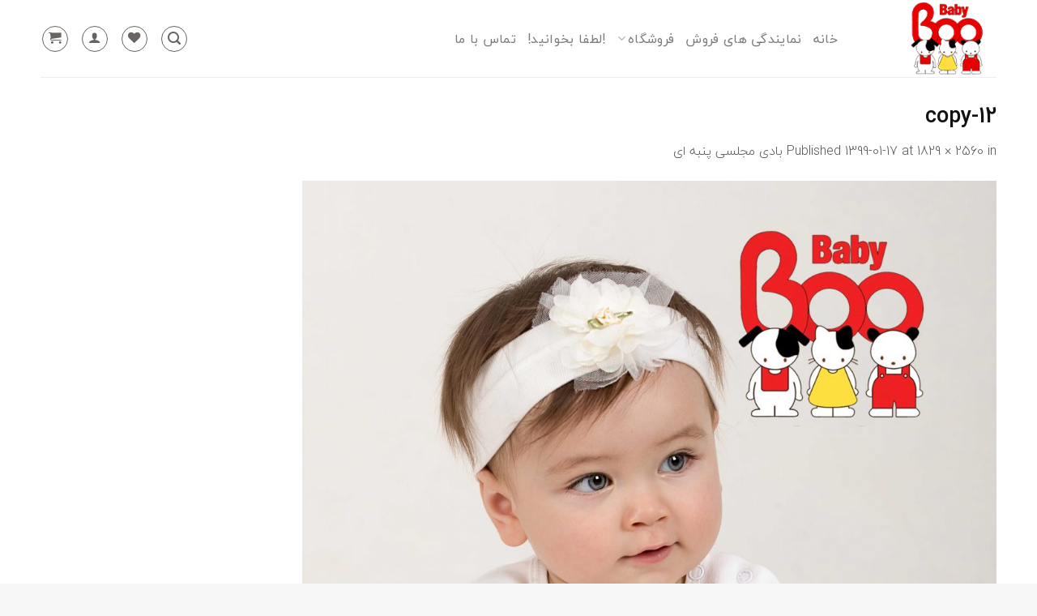

--- FILE ---
content_type: text/html; charset=UTF-8
request_url: https://babyboo.ir/?attachment_id=1547
body_size: 18583
content:
<!DOCTYPE html>
<!--[if IE 9 ]> <html dir="rtl" lang="fa-IR" class="ie9 loading-site no-js"> <![endif]-->
<!--[if IE 8 ]> <html dir="rtl" lang="fa-IR" class="ie8 loading-site no-js"> <![endif]-->
<!--[if (gte IE 9)|!(IE)]><!--><html dir="rtl" lang="fa-IR" class="loading-site no-js"> <!--<![endif]-->
<head>
	<meta charset="UTF-8" />
	<link rel="profile" href="http://gmpg.org/xfn/11" />
	<link rel="pingback" href="https://babyboo.ir/xmlrpc.php" />

					<script>document.documentElement.className = document.documentElement.className + ' yes-js js_active js'</script>
			<script>(function(html){html.className = html.className.replace(/\bno-js\b/,'js')})(document.documentElement);</script>
<meta name='robots' content='index, follow, max-image-preview:large, max-snippet:-1, max-video-preview:-1' />
<meta name="viewport" content="width=device-width, initial-scale=1, maximum-scale=1" />
	<!-- This site is optimized with the Yoast SEO plugin v26.6 - https://yoast.com/wordpress/plugins/seo/ -->
	<title>12-copy - فروشگاه اینترنتی بی بی بو</title>
	<link rel="canonical" href="https://babyboo.ir/" />
	<meta property="og:locale" content="fa_IR" />
	<meta property="og:type" content="article" />
	<meta property="og:title" content="12-copy - فروشگاه اینترنتی بی بی بو" />
	<meta property="og:url" content="https://babyboo.ir/" />
	<meta property="og:site_name" content="فروشگاه اینترنتی بی بی بو" />
	<meta property="og:image" content="https://babyboo.ir" />
	<meta property="og:image:width" content="1829" />
	<meta property="og:image:height" content="2560" />
	<meta property="og:image:type" content="image/jpeg" />
	<meta name="twitter:card" content="summary_large_image" />
	<script type="application/ld+json" class="yoast-schema-graph">{"@context":"https://schema.org","@graph":[{"@type":"WebPage","@id":"https://babyboo.ir/","url":"https://babyboo.ir/","name":"12-copy - فروشگاه اینترنتی بی بی بو","isPartOf":{"@id":"https://babyboo.ir/#website"},"primaryImageOfPage":{"@id":"https://babyboo.ir/#primaryimage"},"image":{"@id":"https://babyboo.ir/#primaryimage"},"thumbnailUrl":"https://babyboo.ir/wp-content/uploads/2020/04/12-copy-scaled.jpg","datePublished":"2020-04-05T14:09:48+00:00","breadcrumb":{"@id":"https://babyboo.ir/#breadcrumb"},"inLanguage":"fa-IR","potentialAction":[{"@type":"ReadAction","target":["https://babyboo.ir/"]}]},{"@type":"ImageObject","inLanguage":"fa-IR","@id":"https://babyboo.ir/#primaryimage","url":"https://babyboo.ir/wp-content/uploads/2020/04/12-copy-scaled.jpg","contentUrl":"https://babyboo.ir/wp-content/uploads/2020/04/12-copy-scaled.jpg","width":1829,"height":2560},{"@type":"BreadcrumbList","@id":"https://babyboo.ir/#breadcrumb","itemListElement":[{"@type":"ListItem","position":1,"name":"خانه","item":"https://babyboo.ir/"},{"@type":"ListItem","position":2,"name":"بادی مجلسی پنبه ای","item":"https://babyboo.ir/product/%d8%a8%d8%a7%d8%af%db%8c-%d9%85%d8%ac%d9%84%d8%b3%db%8c-%d9%be%d9%86%d8%a8%d9%87-%d8%a7%db%8c/"},{"@type":"ListItem","position":3,"name":"12-copy"}]},{"@type":"WebSite","@id":"https://babyboo.ir/#website","url":"https://babyboo.ir/","name":"فروشگاه اینترنتی بی بی بو","description":"","publisher":{"@id":"https://babyboo.ir/#organization"},"potentialAction":[{"@type":"SearchAction","target":{"@type":"EntryPoint","urlTemplate":"https://babyboo.ir/?s={search_term_string}"},"query-input":{"@type":"PropertyValueSpecification","valueRequired":true,"valueName":"search_term_string"}}],"inLanguage":"fa-IR"},{"@type":"Organization","@id":"https://babyboo.ir/#organization","name":"بی بی بو","url":"https://babyboo.ir/","logo":{"@type":"ImageObject","inLanguage":"fa-IR","@id":"https://babyboo.ir/#/schema/logo/image/","url":"https://babyboo.ir/wp-content/uploads/2019/11/babyboo-logo.png","contentUrl":"https://babyboo.ir/wp-content/uploads/2019/11/babyboo-logo.png","width":133,"height":100,"caption":"بی بی بو"},"image":{"@id":"https://babyboo.ir/#/schema/logo/image/"},"sameAs":["https://www.instagram.com/babybooinfant/"]}]}</script>
	<!-- / Yoast SEO plugin. -->


<link rel="alternate" type="application/rss+xml" title="فروشگاه اینترنتی بی بی بو &raquo; خوراک" href="https://babyboo.ir/feed/" />
<link rel="alternate" type="application/rss+xml" title="فروشگاه اینترنتی بی بی بو &raquo; خوراک دیدگاه‌ها" href="https://babyboo.ir/comments/feed/" />
<link rel="alternate" type="application/rss+xml" title="فروشگاه اینترنتی بی بی بو &raquo; 12-copy خوراک دیدگاه‌ها" href="https://babyboo.ir/?attachment_id=1547#main/feed/" />
<link rel="alternate" title="oEmbed (JSON)" type="application/json+oembed" href="https://babyboo.ir/wp-json/oembed/1.0/embed?url=https%3A%2F%2Fbabyboo.ir%2F%3Fattachment_id%3D1547%23main" />
<link rel="alternate" title="oEmbed (XML)" type="text/xml+oembed" href="https://babyboo.ir/wp-json/oembed/1.0/embed?url=https%3A%2F%2Fbabyboo.ir%2F%3Fattachment_id%3D1547%23main&#038;format=xml" />
<style id='wp-img-auto-sizes-contain-inline-css' type='text/css'>
img:is([sizes=auto i],[sizes^="auto," i]){contain-intrinsic-size:3000px 1500px}
/*# sourceURL=wp-img-auto-sizes-contain-inline-css */
</style>
<style id='wp-emoji-styles-inline-css' type='text/css'>

	img.wp-smiley, img.emoji {
		display: inline !important;
		border: none !important;
		box-shadow: none !important;
		height: 1em !important;
		width: 1em !important;
		margin: 0 0.07em !important;
		vertical-align: -0.1em !important;
		background: none !important;
		padding: 0 !important;
	}
/*# sourceURL=wp-emoji-styles-inline-css */
</style>
<link rel='stylesheet' id='wp-block-library-rtl-css' href='https://babyboo.ir/wp-includes/css/dist/block-library/style-rtl.min.css?ver=6.9' type='text/css' media='all' />
<link rel='stylesheet' id='wc-blocks-style-rtl-css' href='https://babyboo.ir/wp-content/plugins/woocommerce/assets/client/blocks/wc-blocks-rtl.css?ver=wc-10.0.5' type='text/css' media='all' />
<style id='global-styles-inline-css' type='text/css'>
:root{--wp--preset--aspect-ratio--square: 1;--wp--preset--aspect-ratio--4-3: 4/3;--wp--preset--aspect-ratio--3-4: 3/4;--wp--preset--aspect-ratio--3-2: 3/2;--wp--preset--aspect-ratio--2-3: 2/3;--wp--preset--aspect-ratio--16-9: 16/9;--wp--preset--aspect-ratio--9-16: 9/16;--wp--preset--color--black: #000000;--wp--preset--color--cyan-bluish-gray: #abb8c3;--wp--preset--color--white: #ffffff;--wp--preset--color--pale-pink: #f78da7;--wp--preset--color--vivid-red: #cf2e2e;--wp--preset--color--luminous-vivid-orange: #ff6900;--wp--preset--color--luminous-vivid-amber: #fcb900;--wp--preset--color--light-green-cyan: #7bdcb5;--wp--preset--color--vivid-green-cyan: #00d084;--wp--preset--color--pale-cyan-blue: #8ed1fc;--wp--preset--color--vivid-cyan-blue: #0693e3;--wp--preset--color--vivid-purple: #9b51e0;--wp--preset--gradient--vivid-cyan-blue-to-vivid-purple: linear-gradient(135deg,rgb(6,147,227) 0%,rgb(155,81,224) 100%);--wp--preset--gradient--light-green-cyan-to-vivid-green-cyan: linear-gradient(135deg,rgb(122,220,180) 0%,rgb(0,208,130) 100%);--wp--preset--gradient--luminous-vivid-amber-to-luminous-vivid-orange: linear-gradient(135deg,rgb(252,185,0) 0%,rgb(255,105,0) 100%);--wp--preset--gradient--luminous-vivid-orange-to-vivid-red: linear-gradient(135deg,rgb(255,105,0) 0%,rgb(207,46,46) 100%);--wp--preset--gradient--very-light-gray-to-cyan-bluish-gray: linear-gradient(135deg,rgb(238,238,238) 0%,rgb(169,184,195) 100%);--wp--preset--gradient--cool-to-warm-spectrum: linear-gradient(135deg,rgb(74,234,220) 0%,rgb(151,120,209) 20%,rgb(207,42,186) 40%,rgb(238,44,130) 60%,rgb(251,105,98) 80%,rgb(254,248,76) 100%);--wp--preset--gradient--blush-light-purple: linear-gradient(135deg,rgb(255,206,236) 0%,rgb(152,150,240) 100%);--wp--preset--gradient--blush-bordeaux: linear-gradient(135deg,rgb(254,205,165) 0%,rgb(254,45,45) 50%,rgb(107,0,62) 100%);--wp--preset--gradient--luminous-dusk: linear-gradient(135deg,rgb(255,203,112) 0%,rgb(199,81,192) 50%,rgb(65,88,208) 100%);--wp--preset--gradient--pale-ocean: linear-gradient(135deg,rgb(255,245,203) 0%,rgb(182,227,212) 50%,rgb(51,167,181) 100%);--wp--preset--gradient--electric-grass: linear-gradient(135deg,rgb(202,248,128) 0%,rgb(113,206,126) 100%);--wp--preset--gradient--midnight: linear-gradient(135deg,rgb(2,3,129) 0%,rgb(40,116,252) 100%);--wp--preset--font-size--small: 13px;--wp--preset--font-size--medium: 20px;--wp--preset--font-size--large: 36px;--wp--preset--font-size--x-large: 42px;--wp--preset--spacing--20: 0.44rem;--wp--preset--spacing--30: 0.67rem;--wp--preset--spacing--40: 1rem;--wp--preset--spacing--50: 1.5rem;--wp--preset--spacing--60: 2.25rem;--wp--preset--spacing--70: 3.38rem;--wp--preset--spacing--80: 5.06rem;--wp--preset--shadow--natural: 6px 6px 9px rgba(0, 0, 0, 0.2);--wp--preset--shadow--deep: 12px 12px 50px rgba(0, 0, 0, 0.4);--wp--preset--shadow--sharp: 6px 6px 0px rgba(0, 0, 0, 0.2);--wp--preset--shadow--outlined: 6px 6px 0px -3px rgb(255, 255, 255), 6px 6px rgb(0, 0, 0);--wp--preset--shadow--crisp: 6px 6px 0px rgb(0, 0, 0);}:where(.is-layout-flex){gap: 0.5em;}:where(.is-layout-grid){gap: 0.5em;}body .is-layout-flex{display: flex;}.is-layout-flex{flex-wrap: wrap;align-items: center;}.is-layout-flex > :is(*, div){margin: 0;}body .is-layout-grid{display: grid;}.is-layout-grid > :is(*, div){margin: 0;}:where(.wp-block-columns.is-layout-flex){gap: 2em;}:where(.wp-block-columns.is-layout-grid){gap: 2em;}:where(.wp-block-post-template.is-layout-flex){gap: 1.25em;}:where(.wp-block-post-template.is-layout-grid){gap: 1.25em;}.has-black-color{color: var(--wp--preset--color--black) !important;}.has-cyan-bluish-gray-color{color: var(--wp--preset--color--cyan-bluish-gray) !important;}.has-white-color{color: var(--wp--preset--color--white) !important;}.has-pale-pink-color{color: var(--wp--preset--color--pale-pink) !important;}.has-vivid-red-color{color: var(--wp--preset--color--vivid-red) !important;}.has-luminous-vivid-orange-color{color: var(--wp--preset--color--luminous-vivid-orange) !important;}.has-luminous-vivid-amber-color{color: var(--wp--preset--color--luminous-vivid-amber) !important;}.has-light-green-cyan-color{color: var(--wp--preset--color--light-green-cyan) !important;}.has-vivid-green-cyan-color{color: var(--wp--preset--color--vivid-green-cyan) !important;}.has-pale-cyan-blue-color{color: var(--wp--preset--color--pale-cyan-blue) !important;}.has-vivid-cyan-blue-color{color: var(--wp--preset--color--vivid-cyan-blue) !important;}.has-vivid-purple-color{color: var(--wp--preset--color--vivid-purple) !important;}.has-black-background-color{background-color: var(--wp--preset--color--black) !important;}.has-cyan-bluish-gray-background-color{background-color: var(--wp--preset--color--cyan-bluish-gray) !important;}.has-white-background-color{background-color: var(--wp--preset--color--white) !important;}.has-pale-pink-background-color{background-color: var(--wp--preset--color--pale-pink) !important;}.has-vivid-red-background-color{background-color: var(--wp--preset--color--vivid-red) !important;}.has-luminous-vivid-orange-background-color{background-color: var(--wp--preset--color--luminous-vivid-orange) !important;}.has-luminous-vivid-amber-background-color{background-color: var(--wp--preset--color--luminous-vivid-amber) !important;}.has-light-green-cyan-background-color{background-color: var(--wp--preset--color--light-green-cyan) !important;}.has-vivid-green-cyan-background-color{background-color: var(--wp--preset--color--vivid-green-cyan) !important;}.has-pale-cyan-blue-background-color{background-color: var(--wp--preset--color--pale-cyan-blue) !important;}.has-vivid-cyan-blue-background-color{background-color: var(--wp--preset--color--vivid-cyan-blue) !important;}.has-vivid-purple-background-color{background-color: var(--wp--preset--color--vivid-purple) !important;}.has-black-border-color{border-color: var(--wp--preset--color--black) !important;}.has-cyan-bluish-gray-border-color{border-color: var(--wp--preset--color--cyan-bluish-gray) !important;}.has-white-border-color{border-color: var(--wp--preset--color--white) !important;}.has-pale-pink-border-color{border-color: var(--wp--preset--color--pale-pink) !important;}.has-vivid-red-border-color{border-color: var(--wp--preset--color--vivid-red) !important;}.has-luminous-vivid-orange-border-color{border-color: var(--wp--preset--color--luminous-vivid-orange) !important;}.has-luminous-vivid-amber-border-color{border-color: var(--wp--preset--color--luminous-vivid-amber) !important;}.has-light-green-cyan-border-color{border-color: var(--wp--preset--color--light-green-cyan) !important;}.has-vivid-green-cyan-border-color{border-color: var(--wp--preset--color--vivid-green-cyan) !important;}.has-pale-cyan-blue-border-color{border-color: var(--wp--preset--color--pale-cyan-blue) !important;}.has-vivid-cyan-blue-border-color{border-color: var(--wp--preset--color--vivid-cyan-blue) !important;}.has-vivid-purple-border-color{border-color: var(--wp--preset--color--vivid-purple) !important;}.has-vivid-cyan-blue-to-vivid-purple-gradient-background{background: var(--wp--preset--gradient--vivid-cyan-blue-to-vivid-purple) !important;}.has-light-green-cyan-to-vivid-green-cyan-gradient-background{background: var(--wp--preset--gradient--light-green-cyan-to-vivid-green-cyan) !important;}.has-luminous-vivid-amber-to-luminous-vivid-orange-gradient-background{background: var(--wp--preset--gradient--luminous-vivid-amber-to-luminous-vivid-orange) !important;}.has-luminous-vivid-orange-to-vivid-red-gradient-background{background: var(--wp--preset--gradient--luminous-vivid-orange-to-vivid-red) !important;}.has-very-light-gray-to-cyan-bluish-gray-gradient-background{background: var(--wp--preset--gradient--very-light-gray-to-cyan-bluish-gray) !important;}.has-cool-to-warm-spectrum-gradient-background{background: var(--wp--preset--gradient--cool-to-warm-spectrum) !important;}.has-blush-light-purple-gradient-background{background: var(--wp--preset--gradient--blush-light-purple) !important;}.has-blush-bordeaux-gradient-background{background: var(--wp--preset--gradient--blush-bordeaux) !important;}.has-luminous-dusk-gradient-background{background: var(--wp--preset--gradient--luminous-dusk) !important;}.has-pale-ocean-gradient-background{background: var(--wp--preset--gradient--pale-ocean) !important;}.has-electric-grass-gradient-background{background: var(--wp--preset--gradient--electric-grass) !important;}.has-midnight-gradient-background{background: var(--wp--preset--gradient--midnight) !important;}.has-small-font-size{font-size: var(--wp--preset--font-size--small) !important;}.has-medium-font-size{font-size: var(--wp--preset--font-size--medium) !important;}.has-large-font-size{font-size: var(--wp--preset--font-size--large) !important;}.has-x-large-font-size{font-size: var(--wp--preset--font-size--x-large) !important;}
/*# sourceURL=global-styles-inline-css */
</style>

<style id='classic-theme-styles-inline-css' type='text/css'>
/*! This file is auto-generated */
.wp-block-button__link{color:#fff;background-color:#32373c;border-radius:9999px;box-shadow:none;text-decoration:none;padding:calc(.667em + 2px) calc(1.333em + 2px);font-size:1.125em}.wp-block-file__button{background:#32373c;color:#fff;text-decoration:none}
/*# sourceURL=/wp-includes/css/classic-themes.min.css */
</style>
<link rel='stylesheet' id='mailerlite_forms.css-css' href='https://babyboo.ir/wp-content/plugins/official-mailerlite-sign-up-forms/assets/css/mailerlite_forms.css?ver=1.7.13' type='text/css' media='all' />
<link rel='stylesheet' id='flatsome-admin-iranyekan-farsi-numbersfont-css' href='https://babyboo.ir/wp-content/plugins/persian-flatsome//assets/public/css/iranyekan-farsi-numbers-font.css?ver=3.12.0' type='text/css' media='all' />
<style id='woocommerce-inline-inline-css' type='text/css'>
.woocommerce form .form-row .required { visibility: visible; }
/*# sourceURL=woocommerce-inline-inline-css */
</style>
<link rel='stylesheet' id='woo_conditional_payments_css-css' href='https://babyboo.ir/wp-content/plugins/conditional-payments-for-woocommerce/frontend/css/woo-conditional-payments.css?ver=3.3.2' type='text/css' media='all' />
<link rel='stylesheet' id='spu-public-css-css' href='https://babyboo.ir/wp-content/plugins/popups/public/assets/css/public.css?ver=1.9.3.8' type='text/css' media='all' />
<link rel='stylesheet' id='brands-styles-css' href='https://babyboo.ir/wp-content/plugins/woocommerce/assets/css/brands.css?ver=10.0.5' type='text/css' media='all' />
<link rel='stylesheet' id='flatsome-icons-css' href='https://babyboo.ir/wp-content/themes/flatsome/assets/css/fl-icons.css?ver=3.12' type='text/css' media='all' />
<link rel='stylesheet' id='flatsome-woocommerce-wishlist-css' href='https://babyboo.ir/wp-content/themes/flatsome/inc/integrations/wc-yith-wishlist/wishlist.css?ver=3.10.2' type='text/css' media='all' />
<link rel='stylesheet' id='flatsome-main-rtl-css' href='https://babyboo.ir/wp-content/themes/flatsome/assets/css/flatsome-rtl.css?ver=3.12.3' type='text/css' media='all' />
<link rel='stylesheet' id='flatsome-shop-rtl-css' href='https://babyboo.ir/wp-content/themes/flatsome/assets/css/flatsome-shop-rtl.css?ver=3.12.3' type='text/css' media='all' />
<link rel='stylesheet' id='flatsome-style-css' href='https://babyboo.ir/wp-content/themes/flatsome-child/style.css?ver=3.0' type='text/css' media='all' />
<script type="text/javascript">
            window._nslDOMReady = (function () {
                const executedCallbacks = new Set();
            
                return function (callback) {
                    /**
                    * Third parties might dispatch DOMContentLoaded events, so we need to ensure that we only run our callback once!
                    */
                    if (executedCallbacks.has(callback)) return;
            
                    const wrappedCallback = function () {
                        if (executedCallbacks.has(callback)) return;
                        executedCallbacks.add(callback);
                        callback();
                    };
            
                    if (document.readyState === "complete" || document.readyState === "interactive") {
                        wrappedCallback();
                    } else {
                        document.addEventListener("DOMContentLoaded", wrappedCallback);
                    }
                };
            })();
        </script><script type="text/javascript" src="https://babyboo.ir/wp-includes/js/jquery/jquery.min.js?ver=3.7.1" id="jquery-core-js"></script>
<script type="text/javascript" src="https://babyboo.ir/wp-includes/js/jquery/jquery-migrate.min.js?ver=3.4.1" id="jquery-migrate-js"></script>
<script type="text/javascript" src="https://babyboo.ir/wp-content/plugins/woocommerce/assets/js/jquery-blockui/jquery.blockUI.min.js?ver=2.7.0-wc.10.0.5" id="jquery-blockui-js" defer="defer" data-wp-strategy="defer"></script>
<script type="text/javascript" id="wc-add-to-cart-js-extra">
/* <![CDATA[ */
var wc_add_to_cart_params = {"ajax_url":"/wp-admin/admin-ajax.php","wc_ajax_url":"/?wc-ajax=%%endpoint%%","i18n_view_cart":"\u0645\u0634\u0627\u0647\u062f\u0647 \u0633\u0628\u062f \u062e\u0631\u06cc\u062f","cart_url":"https://babyboo.ir/cart/","is_cart":"","cart_redirect_after_add":"no"};
//# sourceURL=wc-add-to-cart-js-extra
/* ]]> */
</script>
<script type="text/javascript" src="https://babyboo.ir/wp-content/plugins/woocommerce/assets/js/frontend/add-to-cart.min.js?ver=10.0.5" id="wc-add-to-cart-js" defer="defer" data-wp-strategy="defer"></script>
<script type="text/javascript" src="https://babyboo.ir/wp-content/plugins/woocommerce/assets/js/js-cookie/js.cookie.min.js?ver=2.1.4-wc.10.0.5" id="js-cookie-js" defer="defer" data-wp-strategy="defer"></script>
<script type="text/javascript" id="woocommerce-js-extra">
/* <![CDATA[ */
var woocommerce_params = {"ajax_url":"/wp-admin/admin-ajax.php","wc_ajax_url":"/?wc-ajax=%%endpoint%%","i18n_password_show":"Show password","i18n_password_hide":"Hide password"};
//# sourceURL=woocommerce-js-extra
/* ]]> */
</script>
<script type="text/javascript" src="https://babyboo.ir/wp-content/plugins/woocommerce/assets/js/frontend/woocommerce.min.js?ver=10.0.5" id="woocommerce-js" defer="defer" data-wp-strategy="defer"></script>
<script type="text/javascript" id="woo-conditional-payments-js-js-extra">
/* <![CDATA[ */
var conditional_payments_settings = {"name_address_fields":[],"disable_payment_method_trigger":""};
//# sourceURL=woo-conditional-payments-js-js-extra
/* ]]> */
</script>
<script type="text/javascript" src="https://babyboo.ir/wp-content/plugins/conditional-payments-for-woocommerce/frontend/js/woo-conditional-payments.js?ver=3.3.2" id="woo-conditional-payments-js-js"></script>
<link rel="https://api.w.org/" href="https://babyboo.ir/wp-json/" /><link rel="alternate" title="JSON" type="application/json" href="https://babyboo.ir/wp-json/wp/v2/media/1547" /><link rel="EditURI" type="application/rsd+xml" title="RSD" href="https://babyboo.ir/xmlrpc.php?rsd" />
<meta name="generator" content="WordPress 6.9" />
<meta name="generator" content="WooCommerce 10.0.5" />
<link rel='shortlink' href='https://babyboo.ir/?p=1547' />
            <!-- MailerLite Universal -->
            <script>
                (function (m, a, i, l, e, r) {
                    m['MailerLiteObject'] = e;

                    function f() {
                        var c = {a: arguments, q: []};
                        var r = this.push(c);
                        return "number" != typeof r ? r : f.bind(c.q);
                    }

                    f.q = f.q || [];
                    m[e] = m[e] || f.bind(f.q);
                    m[e].q = m[e].q || f.q;
                    r = a.createElement(i);
                    var _ = a.getElementsByTagName(i)[0];
                    r.async = 1;
                    r.src = l + '?' + (~~(new Date().getTime() / 10000000));
                    _.parentNode.insertBefore(r, _);
                })(window, document, 'script', 'https://static.mailerlite.com/js/universal.js', 'ml');

                var ml_account = ml('accounts', '687057', 'e5r1s6e2s0', 'load');
            </script>
            <!-- End MailerLite Universal -->
        <script type="text/javascript">
(function(url){
	if(/(?:Chrome\/26\.0\.1410\.63 Safari\/537\.31|WordfenceTestMonBot)/.test(navigator.userAgent)){ return; }
	var addEvent = function(evt, handler) {
		if (window.addEventListener) {
			document.addEventListener(evt, handler, false);
		} else if (window.attachEvent) {
			document.attachEvent('on' + evt, handler);
		}
	};
	var removeEvent = function(evt, handler) {
		if (window.removeEventListener) {
			document.removeEventListener(evt, handler, false);
		} else if (window.detachEvent) {
			document.detachEvent('on' + evt, handler);
		}
	};
	var evts = 'contextmenu dblclick drag dragend dragenter dragleave dragover dragstart drop keydown keypress keyup mousedown mousemove mouseout mouseover mouseup mousewheel scroll'.split(' ');
	var logHuman = function() {
		if (window.wfLogHumanRan) { return; }
		window.wfLogHumanRan = true;
		var wfscr = document.createElement('script');
		wfscr.type = 'text/javascript';
		wfscr.async = true;
		wfscr.src = url + '&r=' + Math.random();
		(document.getElementsByTagName('head')[0]||document.getElementsByTagName('body')[0]).appendChild(wfscr);
		for (var i = 0; i < evts.length; i++) {
			removeEvent(evts[i], logHuman);
		}
	};
	for (var i = 0; i < evts.length; i++) {
		addEvent(evts[i], logHuman);
	}
})('//babyboo.ir/?wordfence_lh=1&hid=8E59093A5E281E967E0C5E699DB5B4D6');
</script><style>.bg{opacity: 0; transition: opacity 1s; -webkit-transition: opacity 1s;} .bg-loaded{opacity: 1;}</style><!--[if IE]><link rel="stylesheet" type="text/css" href="https://babyboo.ir/wp-content/themes/flatsome/assets/css/ie-fallback.css"><script src="//cdnjs.cloudflare.com/ajax/libs/html5shiv/3.6.1/html5shiv.js"></script><script>var head = document.getElementsByTagName('head')[0],style = document.createElement('style');style.type = 'text/css';style.styleSheet.cssText = ':before,:after{content:none !important';head.appendChild(style);setTimeout(function(){head.removeChild(style);}, 0);</script><script src="https://babyboo.ir/wp-content/themes/flatsome/assets/libs/ie-flexibility.js"></script><![endif]-->	<noscript><style>.woocommerce-product-gallery{ opacity: 1 !important; }</style></noscript>
	<link rel="icon" href="https://babyboo.ir/wp-content/uploads/2019/11/cropped-babyboo-logo-32x32.png" sizes="32x32" />
<link rel="icon" href="https://babyboo.ir/wp-content/uploads/2019/11/cropped-babyboo-logo-192x192.png" sizes="192x192" />
<link rel="apple-touch-icon" href="https://babyboo.ir/wp-content/uploads/2019/11/cropped-babyboo-logo-180x180.png" />
<meta name="msapplication-TileImage" content="https://babyboo.ir/wp-content/uploads/2019/11/cropped-babyboo-logo-270x270.png" />
<style id="custom-css" type="text/css">:root {--primary-color: #ed5887;}.full-width .ubermenu-nav, .container, .row{max-width: 1210px}.row.row-collapse{max-width: 1180px}.row.row-small{max-width: 1202.5px}.row.row-large{max-width: 1240px}.header-main{height: 95px}#logo img{max-height: 95px}#logo{width:166px;}#logo img{padding:2px 0;}.header-bottom{min-height: 43px}.header-top{min-height: 30px}.transparent .header-main{height: 265px}.transparent #logo img{max-height: 265px}.has-transparent + .page-title:first-of-type,.has-transparent + #main > .page-title,.has-transparent + #main > div > .page-title,.has-transparent + #main .page-header-wrapper:first-of-type .page-title{padding-top: 265px;}.header.show-on-scroll,.stuck .header-main{height:70px!important}.stuck #logo img{max-height: 70px!important}.search-form{ width: 80%;}.header-bottom {background-color: #424242}.header-main .nav > li > a{line-height: 16px }.stuck .header-main .nav > li > a{line-height: 50px }@media (max-width: 549px) {.header-main{height: 70px}#logo img{max-height: 70px}}.nav-dropdown{font-size:100%}.header-top{background-color:rgba(81,69,145,0.39)!important;}/* Color */.accordion-title.active, .has-icon-bg .icon .icon-inner,.logo a, .primary.is-underline, .primary.is-link, .badge-outline .badge-inner, .nav-outline > li.active> a,.nav-outline >li.active > a, .cart-icon strong,[data-color='primary'], .is-outline.primary{color: #ed5887;}/* Color !important */[data-text-color="primary"]{color: #ed5887!important;}/* Background Color */[data-text-bg="primary"]{background-color: #ed5887;}/* Background */.scroll-to-bullets a,.featured-title, .label-new.menu-item > a:after, .nav-pagination > li > .current,.nav-pagination > li > span:hover,.nav-pagination > li > a:hover,.has-hover:hover .badge-outline .badge-inner,button[type="submit"], .button.wc-forward:not(.checkout):not(.checkout-button), .button.submit-button, .button.primary:not(.is-outline),.featured-table .title,.is-outline:hover, .has-icon:hover .icon-label,.nav-dropdown-bold .nav-column li > a:hover, .nav-dropdown.nav-dropdown-bold > li > a:hover, .nav-dropdown-bold.dark .nav-column li > a:hover, .nav-dropdown.nav-dropdown-bold.dark > li > a:hover, .is-outline:hover, .tagcloud a:hover,.grid-tools a, input[type='submit']:not(.is-form), .box-badge:hover .box-text, input.button.alt,.nav-box > li > a:hover,.nav-box > li.active > a,.nav-pills > li.active > a ,.current-dropdown .cart-icon strong, .cart-icon:hover strong, .nav-line-bottom > li > a:before, .nav-line-grow > li > a:before, .nav-line > li > a:before,.banner, .header-top, .slider-nav-circle .flickity-prev-next-button:hover svg, .slider-nav-circle .flickity-prev-next-button:hover .arrow, .primary.is-outline:hover, .button.primary:not(.is-outline), input[type='submit'].primary, input[type='submit'].primary, input[type='reset'].button, input[type='button'].primary, .badge-inner{background-color: #ed5887;}/* Border */.nav-vertical.nav-tabs > li.active > a,.scroll-to-bullets a.active,.nav-pagination > li > .current,.nav-pagination > li > span:hover,.nav-pagination > li > a:hover,.has-hover:hover .badge-outline .badge-inner,.accordion-title.active,.featured-table,.is-outline:hover, .tagcloud a:hover,blockquote, .has-border, .cart-icon strong:after,.cart-icon strong,.blockUI:before, .processing:before,.loading-spin, .slider-nav-circle .flickity-prev-next-button:hover svg, .slider-nav-circle .flickity-prev-next-button:hover .arrow, .primary.is-outline:hover{border-color: #ed5887}.nav-tabs > li.active > a{border-top-color: #ed5887}.widget_shopping_cart_content .blockUI.blockOverlay:before { border-left-color: #ed5887 }.woocommerce-checkout-review-order .blockUI.blockOverlay:before { border-left-color: #ed5887 }/* Fill */.slider .flickity-prev-next-button:hover svg,.slider .flickity-prev-next-button:hover .arrow{fill: #ed5887;}/* Background Color */[data-icon-label]:after, .secondary.is-underline:hover,.secondary.is-outline:hover,.icon-label,.button.secondary:not(.is-outline),.button.alt:not(.is-outline), .badge-inner.on-sale, .button.checkout, .single_add_to_cart_button, .current .breadcrumb-step{ background-color:#81d1e5; }[data-text-bg="secondary"]{background-color: #81d1e5;}/* Color */.secondary.is-underline,.secondary.is-link, .secondary.is-outline,.stars a.active, .star-rating:before, .woocommerce-page .star-rating:before,.star-rating span:before, .color-secondary{color: #81d1e5}/* Color !important */[data-text-color="secondary"]{color: #81d1e5!important;}/* Border */.secondary.is-outline:hover{border-color:#81d1e5}.success.is-underline:hover,.success.is-outline:hover,.success{background-color: #00b16a}.success-color, .success.is-link, .success.is-outline{color: #00b16a;}.success-border{border-color: #00b16a!important;}/* Color !important */[data-text-color="success"]{color: #00b16a!important;}/* Background Color */[data-text-bg="success"]{background-color: #00b16a;}.alert.is-underline:hover,.alert.is-outline:hover,.alert{background-color: #f03434}.alert.is-link, .alert.is-outline, .color-alert{color: #f03434;}/* Color !important */[data-text-color="alert"]{color: #f03434!important;}/* Background Color */[data-text-bg="alert"]{background-color: #f03434;}body{font-size: 100%;}@media screen and (max-width: 549px){body{font-size: 100%;}}body{font-family:"Lato", sans-serif}body{font-weight: 300}body{color: #555555}.nav > li > a {font-family:"Lato", sans-serif;}.mobile-sidebar-levels-2 .nav > li > ul > li > a {font-family:"Lato", sans-serif;}.nav > li > a {font-weight: 0;}.mobile-sidebar-levels-2 .nav > li > ul > li > a {font-weight: 0;}h1,h2,h3,h4,h5,h6,.heading-font, .off-canvas-center .nav-sidebar.nav-vertical > li > a{font-family: "Lalezar", sans-serif;}h1,h2,h3,h4,h5,h6,.heading-font,.banner h1,.banner h2{font-weight: 0;}h1,h2,h3,h4,h5,h6,.heading-font{color: #111111;}.breadcrumbs{text-transform: none;}button,.button{text-transform: none;}.nav > li > a, .links > li > a{text-transform: none;}.section-title span{text-transform: none;}h3.widget-title,span.widget-title{text-transform: none;}.alt-font{font-family: "Lalezar", sans-serif;}.alt-font{font-weight: 0!important;}a{color: #555555;}.shop-page-title.featured-title .title-overlay{background-color: #dd3333;}.products.has-equal-box-heights .box-image {padding-top: 120%;}.badge-inner.new-bubble{background-color: rgba(2,81,165,0.75)}.star-rating span:before,.star-rating:before, .woocommerce-page .star-rating:before, .stars a:hover:after, .stars a.active:after{color: #eeee22}@media screen and (min-width: 550px){.products .box-vertical .box-image{min-width: 247px!important;width: 247px!important;}}.header-main .social-icons,.header-main .cart-icon strong,.header-main .menu-title,.header-main .header-button > .button.is-outline,.header-main .nav > li > a > i:not(.icon-angle-down){color: rgba(17,13,9,0.64)!important;}.header-main .header-button > .button.is-outline,.header-main .cart-icon strong:after,.header-main .cart-icon strong{border-color: rgba(17,13,9,0.64)!important;}.header-main .header-button > .button:not(.is-outline){background-color: rgba(17,13,9,0.64)!important;}.header-main .current-dropdown .cart-icon strong,.header-main .header-button > .button:hover,.header-main .header-button > .button:hover i,.header-main .header-button > .button:hover span{color:#FFF!important;}.header-main .menu-title:hover,.header-main .social-icons a:hover,.header-main .header-button > .button.is-outline:hover,.header-main .nav > li > a:hover > i:not(.icon-angle-down){color: rgba(17,13,9,0.64)!important;}.header-main .current-dropdown .cart-icon strong,.header-main .header-button > .button:hover{background-color: rgba(17,13,9,0.64)!important;}.header-main .current-dropdown .cart-icon strong:after,.header-main .current-dropdown .cart-icon strong,.header-main .header-button > .button:hover{border-color: rgba(17,13,9,0.64)!important;}.footer-2{background-image: url('http://babyboo.ir/wp-content/uploads/2019/11/bg-landing1.jpg');}.absolute-footer, html{background-color: #f7f7f7}button[name='update_cart'] { display: none; }/* Custom CSS */@keyframes move_wave {0% {transform: translateX(0) translateZ(0) scaleY(1)}90% {transform: translateX(-25%) translateZ(0) scaleY(0.55)} 300% {transform: translateX(-50%) translateZ(0) scaleY(1)}}.waveWrapper {overflow: hidden;position: absolute;left: 0;right: 0;bottom: 0%;top: 0;margin: auto;}.waveWrapperInner {position: absolute;width: 100%;overflow: hidden;height: 36%;top: -1px;}.bgTop {z-index: 15;opacity: 0.5;}.bgMiddle {z-index: 10;opacity: 0.75;}.bgBottom {z-index: 5;}.wave {position: absolute;left: 0;width: 200%;height: 70%;background-repeat: repeat no-repeat;background-position: 0 bottom;transform-origin: center bottom;}.waveTop {background-size: 50% 100px;}.waveAnimation .waveTop {animation: move-wave 3s; -webkit-animation: move-wave 3s; -webkit-animation-delay: 1s; animation-delay: 1s;}.waveMiddle {background-size: 50% 120px;}.waveAnimation .waveMiddle {animation: move_wave 15s linear infinite;}.waveBottom {background-size: 30% 100px;}.waveAnimation .waveBottom {animation: move_wave 20s linear infinite;}.badge-container.absolute.left.top.z-1 {background-color: unset;}.image-tools.is-small.top.right.show-on-hover {background-color: unset;}/* Custom CSS Tablet */@media (max-width: 849px){.waveWrapperInner {height: 50%;}}/* Custom CSS Mobile */@media (max-width: 549px){.waveWrapperInner {height: 22.9%;}}.label-new.menu-item > a:after{content:"New";}.label-hot.menu-item > a:after{content:"Hot";}.label-sale.menu-item > a:after{content:"Sale";}.label-popular.menu-item > a:after{content:"Popular";}</style></head>

<body class="rtl attachment wp-singular attachment-template-default single single-attachment postid-1547 attachmentid-1547 attachment-jpeg wp-theme-flatsome wp-child-theme-flatsome-child theme-flatsome woocommerce-no-js lightbox nav-dropdown-has-arrow">


<a class="skip-link screen-reader-text" href="#main">Skip to content</a>

<div id="wrapper">

	
	<header id="header" class="header has-sticky sticky-jump">
		<div class="header-wrapper">
			<div id="masthead" class="header-main ">
      <div class="header-inner flex-row container logo-left medium-logo-center" role="navigation">

          <!-- Logo -->
          <div id="logo" class="flex-col logo">
            <!-- Header logo -->
<a href="https://babyboo.ir/" title="فروشگاه اینترنتی بی بی بو" rel="home">
    <img width="166" height="95" src="http://babyboo.ir/wp-content/uploads/2019/11/babyboo-logo.png" class="header_logo header-logo" alt="فروشگاه اینترنتی بی بی بو"/><img  width="166" height="95" src="http://babyboo.ir/wp-content/uploads/2019/11/babyboo-logo.png" class="header-logo-dark" alt="فروشگاه اینترنتی بی بی بو"/></a>
          </div>

          <!-- Mobile Left Elements -->
          <div class="flex-col show-for-medium flex-left">
            <ul class="mobile-nav nav nav-left ">
              <li class="nav-icon has-icon">
  <div class="header-button">		<a href="#" data-open="#main-menu" data-pos="left" data-bg="main-menu-overlay" data-color="" class="icon button circle is-outline is-small" aria-label="Menu" aria-controls="main-menu" aria-expanded="false">
		
		  <i class="icon-menu" ></i>
		  		</a>
	 </div> </li>            </ul>
          </div>

          <!-- Left Elements -->
          <div class="flex-col hide-for-medium flex-left
            flex-grow">
            <ul class="header-nav header-nav-main nav nav-left  nav-line-bottom nav-size-large nav-uppercase" >
              <li id="menu-item-19" class="menu-item menu-item-type-post_type menu-item-object-page menu-item-home menu-item-19"><a href="https://babyboo.ir/" class="nav-top-link">خانه</a></li>
<li id="menu-item-395" class="menu-item menu-item-type-post_type menu-item-object-page menu-item-395"><a href="https://babyboo.ir/%d9%86%d9%85%d8%a7%db%8c%d9%86%d8%af%da%af%db%8c-%d9%87%d8%a7%db%8c-%d9%81%d8%b1%d9%88%d8%b4/" class="nav-top-link">نمایندگی های فروش</a></li>
<li id="menu-item-47" class="menu-item menu-item-type-post_type menu-item-object-page menu-item-has-children menu-item-47 has-dropdown"><a href="https://babyboo.ir/shop/" class="nav-top-link">فروشگاه<i class="icon-angle-down" ></i></a>
<ul class="sub-menu nav-dropdown nav-dropdown-default">
	<li id="menu-item-1621" class="menu-item menu-item-type-taxonomy menu-item-object-product_cat menu-item-1621"><a href="https://babyboo.ir/product-category/%d8%a7%da%a9%d8%b3%d8%b3%d9%88%d8%b1%db%8c/">اکسسوری</a></li>
	<li id="menu-item-83" class="menu-item menu-item-type-taxonomy menu-item-object-product_cat menu-item-83"><a href="https://babyboo.ir/product-category/%d8%af%d8%ae%d8%aa%d8%b1%d8%a7%d9%86%d9%87/">دخترانه</a></li>
	<li id="menu-item-87" class="menu-item menu-item-type-taxonomy menu-item-object-product_cat menu-item-87"><a href="https://babyboo.ir/product-category/%d9%be%d8%b3%d8%b1%d8%a7%d9%86%d9%87/">پسرانه</a></li>
	<li id="menu-item-394" class="menu-item menu-item-type-taxonomy menu-item-object-product_cat menu-item-394"><a href="https://babyboo.ir/product-category/%d9%86%d9%88%d8%b2%d8%a7%d8%af%db%8c/">نوزادی</a></li>
	<li id="menu-item-1850" class="menu-item menu-item-type-taxonomy menu-item-object-product_cat menu-item-1850"><a href="https://babyboo.ir/product-category/%d8%b4%d9%84%d9%88%d8%a7%d8%b1-%d8%aa%da%a9/">شلوار تک</a></li>
</ul>
</li>
<li id="menu-item-1501" class="menu-item menu-item-type-post_type menu-item-object-page menu-item-1501"><a href="https://babyboo.ir/%d9%84%d8%b7%d9%81%d8%a7-%d8%a8%d8%ae%d9%88%d8%a7%d9%86%db%8c%d8%af/" class="nav-top-link">!لطفا بخوانید!</a></li>
<li id="menu-item-21" class="menu-item menu-item-type-post_type menu-item-object-page menu-item-21"><a href="https://babyboo.ir/contact/" class="nav-top-link">تماس با ما</a></li>
            </ul>
          </div>

          <!-- Right Elements -->
          <div class="flex-col hide-for-medium flex-right">
            <ul class="header-nav header-nav-main nav nav-right  nav-line-bottom nav-size-large nav-uppercase">
              <li class="header-search header-search-lightbox has-icon">
	<div class="header-button">		<a href="#search-lightbox" aria-label="جستجو" data-open="#search-lightbox" data-focus="input.search-field"
		class="icon button circle is-outline is-small">
		<i class="icon-search" style="font-size:16px;"></i></a>
		</div>
		
	<div id="search-lightbox" class="mfp-hide dark text-center">
		<div class="searchform-wrapper ux-search-box relative form-flat is-large"><form role="search" method="get" class="searchform" action="https://babyboo.ir/">
	<div class="flex-row relative">
					<div class="flex-col search-form-categories">
				<select class="search_categories resize-select mb-0" name="product_cat"><option value="" selected='selected'>All</option><option value="%d8%a7%da%a9%d8%b3%d8%b3%d9%88%d8%b1%db%8c">اکسسوری</option><option value="%d9%be%d8%b3%d8%b1%d8%a7%d9%86%d9%87">پسرانه</option><option value="%d8%af%d8%ae%d8%aa%d8%b1%d8%a7%d9%86%d9%87">دخترانه</option><option value="%d8%b4%d9%84%d9%88%d8%a7%d8%b1-%d8%aa%da%a9">شلوار تک</option><option value="%d9%85%db%8c%d9%86%db%8c%da%a9%db%8c%d9%86">مینیکین</option><option value="%d9%86%d9%88%d8%b2%d8%a7%d8%af%db%8c">نوزادی</option><option value="%d9%87%d9%85%d9%87-%d9%85%d8%ad%d8%b5%d9%88%d9%84%d8%a7%d8%aa-2">همه محصولات</option></select>			</div>
						<div class="flex-col flex-grow">
			<label class="screen-reader-text" for="woocommerce-product-search-field-0">جستجو برای:</label>
			<input type="search" id="woocommerce-product-search-field-0" class="search-field mb-0" placeholder="جستجو&hellip;" value="" name="s" />
			<input type="hidden" name="post_type" value="product" />
					</div>
		<div class="flex-col">
			<button type="submit" value="جستجو" class="ux-search-submit submit-button secondary button icon mb-0">
				<i class="icon-search" ></i>			</button>
		</div>
	</div>
	<div class="live-search-results text-left z-top"></div>
</form>
</div>	</div>
</li>
<li class="header-wishlist-icon">
  <div class="header-button">  <a href="https://babyboo.ir/wishlist/" class="wishlist-link icon button circle is-outline is-small">
  	          <i class="wishlist-icon icon-heart"
        >
      </i>
      </a>
   </div> </li><li class="account-item has-icon
    "
>
<div class="header-button">
<a href="https://babyboo.ir/my-account/"
    class="nav-top-link nav-top-not-logged-in icon button circle is-outline is-small"
    data-open="#login-form-popup"  >
  <i class="icon-user" ></i>
</a>

</div>

</li>
<li class="cart-item has-icon has-dropdown">
<div class="header-button">
<a href="https://babyboo.ir/cart/" title="سبد خرید" class="header-cart-link icon button circle is-outline is-small">



    <i class="icon-shopping-cart"
    data-icon-label="0">
  </i>
  </a>
</div>
 <ul class="nav-dropdown nav-dropdown-default">
    <li class="html widget_shopping_cart">
      <div class="widget_shopping_cart_content">
        

	<p class="woocommerce-mini-cart__empty-message">سبد خرید شما خالی است.</p>


      </div>
    </li>
     </ul>

</li>
            </ul>
          </div>

          <!-- Mobile Right Elements -->
          <div class="flex-col show-for-medium flex-right">
            <ul class="mobile-nav nav nav-right ">
              <li class="header-wishlist-icon has-icon">
	<div class="header-button">        <a href="https://babyboo.ir/wishlist/" class="wishlist-link icon button circle is-outline is-small">
            <i class="wishlist-icon icon-heart"
			   >
            </i>
        </a>
     </div> </li>
<li class="account-item has-icon">
<div class="header-button">	<a href="https://babyboo.ir/my-account/"
	class="account-link-mobile icon button circle is-outline is-small" title="حساب کاربری من">
	  <i class="icon-user" ></i>	</a>
</div></li>
<li class="cart-item has-icon">

<div class="header-button">      <a href="https://babyboo.ir/cart/" class="header-cart-link off-canvas-toggle nav-top-link icon button circle is-outline is-small" data-open="#cart-popup" data-class="off-canvas-cart" title="سبد خرید" data-pos="right">
  
    <i class="icon-shopping-cart"
    data-icon-label="0">
  </i>
  </a>
</div>

  <!-- Cart Sidebar Popup -->
  <div id="cart-popup" class="mfp-hide widget_shopping_cart">
  <div class="cart-popup-inner inner-padding">
      <div class="cart-popup-title text-center">
          <h4 class="uppercase">سبد خرید</h4>
          <div class="is-divider"></div>
      </div>
      <div class="widget_shopping_cart_content">
          

	<p class="woocommerce-mini-cart__empty-message">سبد خرید شما خالی است.</p>


      </div>
             <div class="cart-sidebar-content relative"></div>  </div>
  </div>

</li>
            </ul>
          </div>

      </div>
     
            <div class="container"><div class="top-divider full-width"></div></div>
      </div>
<div class="header-bg-container fill"><div class="header-bg-image fill"></div><div class="header-bg-color fill"></div></div>		</div>
	</header>

	
	<main id="main" class="">

	<div id="primary" class="content-area image-attachment page-wrapper">
		<div id="content" class="site-content" role="main">
			<div class="row">
				<div class="large-12 columns">

				
					<article id="post-1547" class="post-1547 attachment type-attachment status-inherit hentry">
						<header class="entry-header">
							<h1 class="entry-title">12-copy</h1>

							<div class="entry-meta">
								Published <span class="entry-date"><time class="entry-date" datetime="1399/1/17 18:39:48">1399-01-17</time></span> at <a href="https://babyboo.ir/wp-content/uploads/2020/04/12-copy-scaled.jpg" title="Link to full-size image">1829 &times; 2560</a> in <a href="https://babyboo.ir/product/%d8%a8%d8%a7%d8%af%db%8c-%d9%85%d8%ac%d9%84%d8%b3%db%8c-%d9%be%d9%86%d8%a8%d9%87-%d8%a7%db%8c/" title="Return to بادی مجلسی پنبه ای" rel="gallery">بادی مجلسی پنبه ای</a>															</div>
						</header>

						<div class="entry-content">

							<div class="entry-attachment">
								<div class="attachment">
									
									<a href="https://babyboo.ir/?attachment_id=1550#main" title="12-copy" rel="attachment"><img width="857" height="1200" src="https://babyboo.ir/wp-content/uploads/2020/04/12-copy-scaled.jpg" class="attachment-1200x1200 size-1200x1200" alt="" decoding="async" fetchpriority="high" srcset="https://babyboo.ir/wp-content/uploads/2020/04/12-copy-scaled.jpg 1829w, https://babyboo.ir/wp-content/uploads/2020/04/12-copy-scaled-510x714.jpg 510w, https://babyboo.ir/wp-content/uploads/2020/04/12-copy-214x300.jpg 214w, https://babyboo.ir/wp-content/uploads/2020/04/12-copy-731x1024.jpg 731w, https://babyboo.ir/wp-content/uploads/2020/04/12-copy-768x1075.jpg 768w, https://babyboo.ir/wp-content/uploads/2020/04/12-copy-1097x1536.jpg 1097w, https://babyboo.ir/wp-content/uploads/2020/04/12-copy-1463x2048.jpg 1463w" sizes="(max-width: 857px) 100vw, 857px" /></a>
								</div>

															</div>

														
						</div>

						<footer class="entry-meta">
															Trackbacks are closed, but you can <a class="comment-link" href="#respond" title="Post a comment">post a comment</a>.																				</footer>

						
							<nav role="navigation" id="image-navigation" class="navigation-image">
								<div class="nav-previous"></div>
								<div class="nav-next"><a href='https://babyboo.ir/?attachment_id=1550#main'>Next <span class="meta-nav">&rarr;</span></a></div>
							</nav>
					</article>

					

<div id="comments" class="comments-area">

	
	
	
		<div id="respond" class="comment-respond">
		<h3 id="reply-title" class="comment-reply-title">دیدگاهتان را بنویسید <small><a rel="nofollow" id="cancel-comment-reply-link" href="/?attachment_id=1547#respond" style="display:none;">لغو پاسخ</a></small></h3><form action="https://babyboo.ir/wp-comments-post.php" method="post" id="commentform" class="comment-form"><p class="comment-notes"><span id="email-notes">نشانی ایمیل شما منتشر نخواهد شد.</span> <span class="required-field-message">بخش‌های موردنیاز علامت‌گذاری شده‌اند <span class="required">*</span></span></p><p class="comment-form-comment"><label for="comment">دیدگاه <span class="required">*</span></label> <textarea id="comment" name="comment" cols="45" rows="8" maxlength="65525" required></textarea></p><p class="comment-form-author"><label for="author">نام <span class="required">*</span></label> <input id="author" name="author" type="text" value="" size="30" maxlength="245" autocomplete="name" required /></p>
<p class="comment-form-email"><label for="email">ایمیل <span class="required">*</span></label> <input id="email" name="email" type="email" value="" size="30" maxlength="100" aria-describedby="email-notes" autocomplete="email" required /></p>
<p class="comment-form-url"><label for="url">وب‌ سایت</label> <input id="url" name="url" type="url" value="" size="30" maxlength="200" autocomplete="url" /></p>
<p class="form-submit"><input name="submit" type="submit" id="submit" class="submit" value="فرستادن دیدگاه" /> <input type='hidden' name='comment_post_ID' value='1547' id='comment_post_ID' />
<input type='hidden' name='comment_parent' id='comment_parent' value='0' />
</p><p style="display: none;"><input type="hidden" id="akismet_comment_nonce" name="akismet_comment_nonce" value="1ef344d8ad" /></p><p style="display: none !important;" class="akismet-fields-container" data-prefix="ak_"><label>&#916;<textarea name="ak_hp_textarea" cols="45" rows="8" maxlength="100"></textarea></label><input type="hidden" id="ak_js_1" name="ak_js" value="149"/><script>document.getElementById( "ak_js_1" ).setAttribute( "value", ( new Date() ).getTime() );</script></p></form>	</div><!-- #respond -->
	<p class="akismet_comment_form_privacy_notice">This site uses Akismet to reduce spam. <a href="https://akismet.com/privacy/" target="_blank" rel="nofollow noopener">Learn how your comment data is processed.</a></p>
</div>

							</div>
			</div>
		</div>
	</div>


</main>

<footer id="footer" class="footer-wrapper">

	
<!-- FOOTER 1 -->

<!-- FOOTER 2 -->
<div class="footer-widgets footer footer-2 ">
		<div class="row large-columns-4 mb-0">
	   		<div id="nav_menu-6" class="col pb-0 widget widget_nav_menu"><span class="widget-title">خدمات مشتریان</span><div class="is-divider small"></div><div class="menu-%d8%ae%d8%af%d9%85%d8%a7%d8%aa-%d9%85%d8%b4%d8%aa%d8%b1%db%8c%d8%a7%d9%86-container"><ul id="menu-%d8%ae%d8%af%d9%85%d8%a7%d8%aa-%d9%85%d8%b4%d8%aa%d8%b1%db%8c%d8%a7%d9%86" class="menu"><li id="menu-item-102" class="menu-item menu-item-type-post_type menu-item-object-page menu-item-home menu-item-102"><a href="https://babyboo.ir/">تعویض و بازگشت کالا</a></li>
<li id="menu-item-104" class="menu-item menu-item-type-post_type menu-item-object-page menu-item-104"><a href="https://babyboo.ir/about/">حمل و نقل</a></li>
<li id="menu-item-729" class="menu-item menu-item-type-post_type menu-item-object-page menu-item-729"><a href="https://babyboo.ir/about/">درباره ما</a></li>
<li id="menu-item-103" class="menu-item menu-item-type-post_type menu-item-object-page menu-item-103"><a href="https://babyboo.ir/contact/">تماس با ما</a></li>
<li id="menu-item-1096" class="menu-item menu-item-type-post_type menu-item-object-page menu-item-1096"><a href="https://babyboo.ir/%d8%ab%d8%a8%d8%aa-%d8%b4%da%a9%d8%a7%db%8c%d8%a7%d8%aa/">ثبت شکایات</a></li>
<li id="menu-item-1271" class="menu-item menu-item-type-post_type menu-item-object-page menu-item-1271"><a href="https://babyboo.ir/%d8%af%d8%b1%d8%ae%d9%88%d8%a7%d8%b3%d8%aa-%d8%b5%d9%88%d8%b1%d8%aa%d8%ad%d8%b3%d8%a7%d8%a8/">درخواست صورتحساب</a></li>
</ul></div></div><div id="nav_menu-7" class="col pb-0 widget widget_nav_menu"><span class="widget-title">دسترسی کاربری</span><div class="is-divider small"></div><div class="menu-%d8%af%d8%b3%d8%aa%d8%b1%d8%b3%db%8c-%da%a9%d8%a7%d8%b1%d8%a8%d8%b1%db%8c-container"><ul id="menu-%d8%af%d8%b3%d8%aa%d8%b1%d8%b3%db%8c-%da%a9%d8%a7%d8%b1%d8%a8%d8%b1%db%8c" class="menu"><li id="menu-item-393" class="menu-item menu-item-type-post_type menu-item-object-page menu-item-393"><a href="https://babyboo.ir/%d8%ae%d8%af%d9%85%d8%a7%d8%aa-%d9%85%d8%b4%d8%aa%d8%b1%db%8c%d8%a7%d9%86/">خدمات مشتریان</a></li>
<li id="menu-item-110" class="menu-item menu-item-type-post_type menu-item-object-page menu-item-110"><a href="https://babyboo.ir/my-account/">حساب کاربری من</a></li>
<li id="menu-item-109" class="menu-item menu-item-type-post_type menu-item-object-page menu-item-109"><a href="https://babyboo.ir/wishlist/">علاقه مندی</a></li>
<li id="menu-item-107" class="menu-item menu-item-type-post_type menu-item-object-page menu-item-107"><a href="https://babyboo.ir/terms/">قوانین و مقررات</a></li>
<li id="menu-item-108" class="menu-item menu-item-type-post_type menu-item-object-page menu-item-108"><a href="https://babyboo.ir/faq/">سوالات متداول</a></li>
</ul></div></div>
		<div id="block_widget-4" class="col pb-0 widget block_widget">
		<span class="widget-title">شبکه های اجتماعی</span><div class="is-divider small"></div>
			<section class="section" id="section_1452699604">
		<div class="bg section-bg fill bg-fill  bg-loaded" >

			
			
			

		</div>

		<div class="section-content relative">
			

<div class="row align-center"  id="row-90929189">


	<div id="col-592971117" class="col medium-3 small-6 large-5"  >
		<div class="col-inner"  >
			
			

	<div class="img has-hover x md-x lg-x y md-y lg-y" id="image_1823817932">
		<a class="" href="https://www.instagram.com/babybooinfant/"  >						<div class="img-inner image-zoom dark" style="margin:0px 0px 0px0 0px;">
			<img width="200" height="200" src="https://babyboo.ir/wp-content/uploads/2020/01/instagram-new.png" class="attachment-original size-original" alt="" decoding="async" loading="lazy" srcset="https://babyboo.ir/wp-content/uploads/2020/01/instagram-new.png 200w, https://babyboo.ir/wp-content/uploads/2020/01/instagram-new-100x100.png 100w, https://babyboo.ir/wp-content/uploads/2020/01/instagram-new-150x150.png 150w" sizes="auto, (max-width: 200px) 100vw, 200px" />						
					</div>
						</a>		
<style>
#image_1823817932 {
  width: 100%;
}
</style>
	</div>
	


		</div>
			</div>

	

	<div id="col-142425256" class="col medium-5 small-6 large-5"  >
		<div class="col-inner"  >
			
			

	<div class="img has-hover x md-x lg-x y md-y lg-y" id="image_2106272087">
		<a class="" href="https://t.me/babyboowear"  >						<div class="img-inner image-zoom dark" >
			<img width="200" height="200" src="https://babyboo.ir/wp-content/uploads/2020/01/telegram-app.png" class="attachment-original size-original" alt="" decoding="async" loading="lazy" srcset="https://babyboo.ir/wp-content/uploads/2020/01/telegram-app.png 200w, https://babyboo.ir/wp-content/uploads/2020/01/telegram-app-100x100.png 100w, https://babyboo.ir/wp-content/uploads/2020/01/telegram-app-150x150.png 150w" sizes="auto, (max-width: 200px) 100vw, 200px" />						
					</div>
						</a>		
<style>
#image_2106272087 {
  width: 100%;
}
</style>
	</div>
	


		</div>
			</div>

	

	<div id="col-725464224" class="col medium-3 small-6 large-5"  >
		<div class="col-inner"  >
			
			

	<div class="img has-hover x md-x lg-x y md-y lg-y" id="image_353991574">
		<a class="" href="https://wa.me/&lt;09019797412&gt;"  >						<div class="img-inner image-zoom dark" >
			<img width="200" height="200" src="https://babyboo.ir/wp-content/uploads/2020/01/whatsapp.png" class="attachment-original size-original" alt="" decoding="async" loading="lazy" srcset="https://babyboo.ir/wp-content/uploads/2020/01/whatsapp.png 200w, https://babyboo.ir/wp-content/uploads/2020/01/whatsapp-100x100.png 100w, https://babyboo.ir/wp-content/uploads/2020/01/whatsapp-150x150.png 150w" sizes="auto, (max-width: 200px) 100vw, 200px" />						
					</div>
						</a>		
<style>
#image_353991574 {
  width: 100%;
}
</style>
	</div>
	


		</div>
			</div>

	

	<div id="col-1536648724" class="col medium-3 small-7 large-12"  >
		<div class="col-inner text-center"  >
			
			

<a referrerpolicy="origin" target="_blank" href="https://trustseal.enamad.ir/?id=145720&amp;Code=euwpwj6it6IfRa2HXFNJ" rel="noopener"><img referrerpolicy="origin" src="https://Trustseal.eNamad.ir/logo.aspx?id=145720&amp;Code=euwpwj6it6IfRa2HXFNJ" alt="" style="cursor:pointer" id="euwpwj6it6IfRa2HXFNJ"></a>

		</div>
			</div>

	

</div>

		</div>

		
<style>
#section_1452699604 {
  padding-top: 30px;
  padding-bottom: 30px;
}
</style>
	</section>
	
		</div>
		        
		</div>
</div>



<div class="absolute-footer light medium-text-center text-center">
  <div class="container clearfix">

    
    <div class="footer-primary pull-left">
            <div class="copyright-footer">
        


<a href="http://babyboo.ir" target="_blank" rel="nofollow"  title=";">کلیه حقوق سایت</a> متعلق به
<a href="http://babyboo.ir" target="_blank" rel="nofollow" title="بی بی بو">بی بی بو می باشد</a>      </div>
          </div>
  </div>
</div>
<a href="#top" class="back-to-top button icon invert plain fixed bottom z-1 is-outline hide-for-medium circle" id="top-link"><i class="icon-angle-up" ></i></a>

</footer>

</div>

<div id="main-menu" class="mobile-sidebar no-scrollbar mfp-hide">
	<div class="sidebar-menu no-scrollbar ">
		<ul class="nav nav-sidebar nav-vertical nav-uppercase">
			<li class="header-search-form search-form html relative has-icon">
	<div class="header-search-form-wrapper">
		<div class="searchform-wrapper ux-search-box relative form-flat is-normal"><form role="search" method="get" class="searchform" action="https://babyboo.ir/">
	<div class="flex-row relative">
					<div class="flex-col search-form-categories">
				<select class="search_categories resize-select mb-0" name="product_cat"><option value="" selected='selected'>All</option><option value="%d8%a7%da%a9%d8%b3%d8%b3%d9%88%d8%b1%db%8c">اکسسوری</option><option value="%d9%be%d8%b3%d8%b1%d8%a7%d9%86%d9%87">پسرانه</option><option value="%d8%af%d8%ae%d8%aa%d8%b1%d8%a7%d9%86%d9%87">دخترانه</option><option value="%d8%b4%d9%84%d9%88%d8%a7%d8%b1-%d8%aa%da%a9">شلوار تک</option><option value="%d9%85%db%8c%d9%86%db%8c%da%a9%db%8c%d9%86">مینیکین</option><option value="%d9%86%d9%88%d8%b2%d8%a7%d8%af%db%8c">نوزادی</option><option value="%d9%87%d9%85%d9%87-%d9%85%d8%ad%d8%b5%d9%88%d9%84%d8%a7%d8%aa-2">همه محصولات</option></select>			</div>
						<div class="flex-col flex-grow">
			<label class="screen-reader-text" for="woocommerce-product-search-field-1">جستجو برای:</label>
			<input type="search" id="woocommerce-product-search-field-1" class="search-field mb-0" placeholder="جستجو&hellip;" value="" name="s" />
			<input type="hidden" name="post_type" value="product" />
					</div>
		<div class="flex-col">
			<button type="submit" value="جستجو" class="ux-search-submit submit-button secondary button icon mb-0">
				<i class="icon-search" ></i>			</button>
		</div>
	</div>
	<div class="live-search-results text-left z-top"></div>
</form>
</div>	</div>
</li><li class="menu-item menu-item-type-post_type menu-item-object-page menu-item-home menu-item-19"><a href="https://babyboo.ir/">خانه</a></li>
<li class="menu-item menu-item-type-post_type menu-item-object-page menu-item-395"><a href="https://babyboo.ir/%d9%86%d9%85%d8%a7%db%8c%d9%86%d8%af%da%af%db%8c-%d9%87%d8%a7%db%8c-%d9%81%d8%b1%d9%88%d8%b4/">نمایندگی های فروش</a></li>
<li class="menu-item menu-item-type-post_type menu-item-object-page menu-item-has-children menu-item-47"><a href="https://babyboo.ir/shop/">فروشگاه</a>
<ul class="sub-menu nav-sidebar-ul children">
	<li class="menu-item menu-item-type-taxonomy menu-item-object-product_cat menu-item-1621"><a href="https://babyboo.ir/product-category/%d8%a7%da%a9%d8%b3%d8%b3%d9%88%d8%b1%db%8c/">اکسسوری</a></li>
	<li class="menu-item menu-item-type-taxonomy menu-item-object-product_cat menu-item-83"><a href="https://babyboo.ir/product-category/%d8%af%d8%ae%d8%aa%d8%b1%d8%a7%d9%86%d9%87/">دخترانه</a></li>
	<li class="menu-item menu-item-type-taxonomy menu-item-object-product_cat menu-item-87"><a href="https://babyboo.ir/product-category/%d9%be%d8%b3%d8%b1%d8%a7%d9%86%d9%87/">پسرانه</a></li>
	<li class="menu-item menu-item-type-taxonomy menu-item-object-product_cat menu-item-394"><a href="https://babyboo.ir/product-category/%d9%86%d9%88%d8%b2%d8%a7%d8%af%db%8c/">نوزادی</a></li>
	<li class="menu-item menu-item-type-taxonomy menu-item-object-product_cat menu-item-1850"><a href="https://babyboo.ir/product-category/%d8%b4%d9%84%d9%88%d8%a7%d8%b1-%d8%aa%da%a9/">شلوار تک</a></li>
</ul>
</li>
<li class="menu-item menu-item-type-post_type menu-item-object-page menu-item-1501"><a href="https://babyboo.ir/%d9%84%d8%b7%d9%81%d8%a7-%d8%a8%d8%ae%d9%88%d8%a7%d9%86%db%8c%d8%af/">!لطفا بخوانید!</a></li>
<li class="menu-item menu-item-type-post_type menu-item-object-page menu-item-21"><a href="https://babyboo.ir/contact/">تماس با ما</a></li>
		</ul>
	</div>
</div>
<script type="speculationrules">
{"prefetch":[{"source":"document","where":{"and":[{"href_matches":"/*"},{"not":{"href_matches":["/wp-*.php","/wp-admin/*","/wp-content/uploads/*","/wp-content/*","/wp-content/plugins/*","/wp-content/themes/flatsome-child/*","/wp-content/themes/flatsome/*","/*\\?(.+)"]}},{"not":{"selector_matches":"a[rel~=\"nofollow\"]"}},{"not":{"selector_matches":".no-prefetch, .no-prefetch a"}}]},"eagerness":"conservative"}]}
</script>
    <div id="login-form-popup" class="lightbox-content mfp-hide">
            <div class="woocommerce-notices-wrapper"></div>
<div class="account-container lightbox-inner">

	
	<div class="col2-set row row-divided row-large" id="customer_login">

		<div class="col-1 large-6 col pb-0">

			
			<div class="account-login-inner">

				<h3 class="uppercase">ورود</h3>

				<form class="woocommerce-form woocommerce-form-login login" method="post">

					
					<p class="woocommerce-form-row woocommerce-form-row--wide form-row form-row-wide">
						<label for="username">نام کاربری یا آدرس ایمیل&nbsp;<span class="required">*</span></label>
						<input type="text" class="woocommerce-Input woocommerce-Input--text input-text" name="username" id="username" autocomplete="username" value="" />					</p>
					<p class="woocommerce-form-row woocommerce-form-row--wide form-row form-row-wide">
						<label for="password">گذرواژه&nbsp;<span class="required">*</span></label>
						<input class="woocommerce-Input woocommerce-Input--text input-text" type="password" name="password" id="password" autocomplete="current-password" />
					</p>

					
					<p class="form-row">
						<label class="woocommerce-form__label woocommerce-form__label-for-checkbox woocommerce-form-login__rememberme">
							<input class="woocommerce-form__input woocommerce-form__input-checkbox" name="rememberme" type="checkbox" id="rememberme" value="forever" /> <span>مرا به خاطر بسپار</span>
						</label>
						<input type="hidden" id="woocommerce-login-nonce" name="woocommerce-login-nonce" value="91c124d044" /><input type="hidden" name="_wp_http_referer" value="/?attachment_id=1547" />						<button type="submit" class="woocommerce-button button woocommerce-form-login__submit" name="login" value="ورود">ورود</button>
					</p>
					<p class="woocommerce-LostPassword lost_password">
						<a href="https://babyboo.ir/my-account/lost-password/">گذرواژه خود را فراموش کرده اید؟</a>
					</p>

					
				</form>
			</div>

			
		</div>

		<div class="col-2 large-6 col pb-0">

			<div class="account-register-inner">

				<h3 class="uppercase">عضویت</h3>

				<form method="post" class="woocommerce-form woocommerce-form-register register"  >

					
					
					<p class="woocommerce-form-row woocommerce-form-row--wide form-row form-row-wide">
						<label for="reg_email">آدرس ایمیل&nbsp;<span class="required">*</span></label>
						<input type="email" class="woocommerce-Input woocommerce-Input--text input-text" name="email" id="reg_email" autocomplete="email" value="" />					</p>

					
						<p class="woocommerce-form-row woocommerce-form-row--wide form-row form-row-wide">
							<label for="reg_password">گذرواژه&nbsp;<span class="required">*</span></label>
							<input type="password" class="woocommerce-Input woocommerce-Input--text input-text" name="password" id="reg_password" autocomplete="new-password" />
						</p>

					
					<wc-order-attribution-inputs></wc-order-attribution-inputs><div class="woocommerce-privacy-policy-text"></div>
					<p class="woocommerce-form-row form-row">
						<input type="hidden" id="woocommerce-register-nonce" name="woocommerce-register-nonce" value="6599279b2a" /><input type="hidden" name="_wp_http_referer" value="/?attachment_id=1547" />						<button type="submit" class="woocommerce-Button woocommerce-button button woocommerce-form-register__submit" name="register" value="عضویت">عضویت</button>
					</p>

					
				</form>

			</div>

		</div>

	</div>

</div>

          </div>
  	<script type='text/javascript'>
		(function () {
			var c = document.body.className;
			c = c.replace(/woocommerce-no-js/, 'woocommerce-js');
			document.body.className = c;
		})();
	</script>
	<script type="text/javascript" id="spu-public-js-extra">
/* <![CDATA[ */
var spuvar = {"is_admin":"","disable_style":"","ajax_mode":"1","ajax_url":"https://babyboo.ir/wp-admin/admin-ajax.php","ajax_mode_url":"https://babyboo.ir/?spu_action=spu_load","pid":"1547","is_front_page":"","is_category":"","site_url":"https://babyboo.ir","is_archive":"","is_search":"","is_preview":"","seconds_confirmation_close":"5"};
var spuvar_social = [];
//# sourceURL=spu-public-js-extra
/* ]]> */
</script>
<script type="text/javascript" src="https://babyboo.ir/wp-content/plugins/popups/public/assets/js/public.js?ver=1.9.3.8" id="spu-public-js"></script>
<script type="text/javascript" src="https://babyboo.ir/wp-includes/js/hoverIntent.min.js?ver=1.10.2" id="hoverIntent-js"></script>
<script type="text/javascript" id="flatsome-js-js-extra">
/* <![CDATA[ */
var flatsomeVars = {"ajaxurl":"https://babyboo.ir/wp-admin/admin-ajax.php","rtl":"1","sticky_height":"70","lightbox":{"close_markup":"\u003Cbutton title=\"%title%\" type=\"button\" class=\"mfp-close\"\u003E\u003Csvg xmlns=\"http://www.w3.org/2000/svg\" width=\"28\" height=\"28\" viewBox=\"0 0 24 24\" fill=\"none\" stroke=\"currentColor\" stroke-width=\"2\" stroke-linecap=\"round\" stroke-linejoin=\"round\" class=\"feather feather-x\"\u003E\u003Cline x1=\"18\" y1=\"6\" x2=\"6\" y2=\"18\"\u003E\u003C/line\u003E\u003Cline x1=\"6\" y1=\"6\" x2=\"18\" y2=\"18\"\u003E\u003C/line\u003E\u003C/svg\u003E\u003C/button\u003E","close_btn_inside":false},"user":{"can_edit_pages":false},"i18n":{"mainMenu":"Main Menu"},"options":{"cookie_notice_version":"1"}};
//# sourceURL=flatsome-js-js-extra
/* ]]> */
</script>
<script type="text/javascript" src="https://babyboo.ir/wp-content/themes/flatsome/assets/js/flatsome.js?ver=3.12.3" id="flatsome-js-js"></script>
<script type="text/javascript" src="https://babyboo.ir/wp-content/themes/flatsome/inc/integrations/wc-yith-wishlist/wishlist.js?ver=3.10.2" id="flatsome-woocommerce-wishlist-js"></script>
<script type="text/javascript" src="https://babyboo.ir/wp-content/themes/flatsome/inc/extensions/flatsome-live-search/flatsome-live-search.js?ver=3.12.3" id="flatsome-live-search-js"></script>
<script type="text/javascript" src="https://babyboo.ir/wp-content/plugins/woocommerce/assets/js/sourcebuster/sourcebuster.min.js?ver=10.0.5" id="sourcebuster-js-js"></script>
<script type="text/javascript" id="wc-order-attribution-js-extra">
/* <![CDATA[ */
var wc_order_attribution = {"params":{"lifetime":1.0e-5,"session":30,"base64":false,"ajaxurl":"https://babyboo.ir/wp-admin/admin-ajax.php","prefix":"wc_order_attribution_","allowTracking":true},"fields":{"source_type":"current.typ","referrer":"current_add.rf","utm_campaign":"current.cmp","utm_source":"current.src","utm_medium":"current.mdm","utm_content":"current.cnt","utm_id":"current.id","utm_term":"current.trm","utm_source_platform":"current.plt","utm_creative_format":"current.fmt","utm_marketing_tactic":"current.tct","session_entry":"current_add.ep","session_start_time":"current_add.fd","session_pages":"session.pgs","session_count":"udata.vst","user_agent":"udata.uag"}};
//# sourceURL=wc-order-attribution-js-extra
/* ]]> */
</script>
<script type="text/javascript" src="https://babyboo.ir/wp-content/plugins/woocommerce/assets/js/frontend/order-attribution.min.js?ver=10.0.5" id="wc-order-attribution-js"></script>
<script type="text/javascript" src="https://babyboo.ir/wp-content/themes/flatsome/assets/js/woocommerce.js?ver=3.12.3" id="flatsome-theme-woocommerce-js-js"></script>
<script type="text/javascript" src="https://babyboo.ir/wp-includes/js/comment-reply.min.js?ver=6.9" id="comment-reply-js" async="async" data-wp-strategy="async" fetchpriority="low"></script>
<script defer type="text/javascript" src="https://babyboo.ir/wp-content/plugins/akismet/_inc/akismet-frontend.js?ver=1754117863" id="akismet-frontend-js"></script>
<script type="text/javascript" id="zxcvbn-async-js-extra">
/* <![CDATA[ */
var _zxcvbnSettings = {"src":"https://babyboo.ir/wp-includes/js/zxcvbn.min.js"};
//# sourceURL=zxcvbn-async-js-extra
/* ]]> */
</script>
<script type="text/javascript" src="https://babyboo.ir/wp-includes/js/zxcvbn-async.min.js?ver=1.0" id="zxcvbn-async-js"></script>
<script type="text/javascript" src="https://babyboo.ir/wp-includes/js/dist/hooks.min.js?ver=dd5603f07f9220ed27f1" id="wp-hooks-js"></script>
<script type="text/javascript" src="https://babyboo.ir/wp-includes/js/dist/i18n.min.js?ver=c26c3dc7bed366793375" id="wp-i18n-js"></script>
<script type="text/javascript" id="wp-i18n-js-after">
/* <![CDATA[ */
wp.i18n.setLocaleData( { 'text direction\u0004ltr': [ 'rtl' ] } );
//# sourceURL=wp-i18n-js-after
/* ]]> */
</script>
<script type="text/javascript" id="password-strength-meter-js-extra">
/* <![CDATA[ */
var pwsL10n = {"unknown":"\u0642\u062f\u0631\u062a \u0631\u0645\u0632 \u0646\u0627\u0645\u0634\u062e\u0635","short":"\u0628\u0633\u06cc\u0627\u0631 \u0633\u0633\u062a","bad":"\u0633\u0633\u062a","good":"\u0645\u06cc\u0627\u0646\u0647","strong":"\u0646\u06cc\u0631\u0648\u0645\u0646\u062f","mismatch":"\u0646\u0627\u0647\u0645\u0633\u0627\u0646"};
//# sourceURL=password-strength-meter-js-extra
/* ]]> */
</script>
<script type="text/javascript" id="password-strength-meter-js-translations">
/* <![CDATA[ */
( function( domain, translations ) {
	var localeData = translations.locale_data[ domain ] || translations.locale_data.messages;
	localeData[""].domain = domain;
	wp.i18n.setLocaleData( localeData, domain );
} )( "default", {"translation-revision-date":"2025-12-25 17:49:55+0000","generator":"GlotPress\/4.0.3","domain":"messages","locale_data":{"messages":{"":{"domain":"messages","plural-forms":"nplurals=1; plural=0;","lang":"fa"},"%1$s is deprecated since version %2$s! Use %3$s instead. Please consider writing more inclusive code.":["%1$s \u0627\u0632 \u0646\u06af\u0627\u0631\u0634%2$s \u0645\u0646\u0633\u0648\u062e  \u0634\u062f\u0647 \u0627\u0633\u062a! \u0628\u0647 \u062c\u0627\u06cc \u0622\u0646 \u0627\u0632 %3$s \u0627\u0633\u062a\u0641\u0627\u062f\u0647 \u0646\u0645\u0627\u06cc\u06cc\u062f. \u0644\u0637\u0641\u0627\u064b \u0646\u0648\u0634\u062a\u0646 \u06a9\u062f \u0631\u0627 \u0628\u0647 \u0637\u0648\u0631 \u062c\u0627\u0645\u0639\u200c\u062a\u0631 \u062f\u0631 \u0646\u0638\u0631 \u0628\u06af\u06cc\u0631\u06cc\u062f."]}},"comment":{"reference":"wp-admin\/js\/password-strength-meter.js"}} );
//# sourceURL=password-strength-meter-js-translations
/* ]]> */
</script>
<script type="text/javascript" src="https://babyboo.ir/wp-admin/js/password-strength-meter.min.js?ver=6.9" id="password-strength-meter-js"></script>
<script type="text/javascript" id="wc-password-strength-meter-js-extra">
/* <![CDATA[ */
var wc_password_strength_meter_params = {"min_password_strength":"3","stop_checkout":"","i18n_password_error":"\u0644\u0637\u0641\u0627 \u06cc\u06a9 \u0631\u0645\u0632 \u0639\u0628\u0648\u0631 \u0642\u0648\u06cc \u0627\u06cc\u062c\u0627\u062f \u06a9\u0646\u06cc\u062f.","i18n_password_hint":"\u0631\u0627\u0647\u0646\u0645\u0627\u06cc\u06cc: \u0631\u0645\u0632 \u0628\u0627\u06cc\u062f \u062f\u0633\u062a\u06a9\u0645 \u06f7 \u062d\u0631\u0641 \u0628\u0627\u0634\u062f. \u0628\u0631\u0627\u06cc \u0642\u0648\u06cc\u200c\u062a\u0631 \u06a9\u0631\u062f\u0646 \u0622\u0646\u060c \u0627\u0632 \u062d\u0631\u0648\u0641 \u06a9\u0648\u0686\u06a9 \u0648 \u0628\u0632\u0631\u06af \u0627\u0646\u06af\u0644\u06cc\u0633\u06cc\u060c \u0627\u0639\u062f\u0627\u062f \u0648 \u0646\u0645\u0627\u062f\u0647\u0627\u06cc\u06cc \u0645\u0627\u0646\u0646\u062f ! \" \u061f $ % ^ & ) \u0627\u0633\u062a\u0641\u0627\u062f\u0647 \u06a9\u0646\u06cc\u062f."};
//# sourceURL=wc-password-strength-meter-js-extra
/* ]]> */
</script>
<script type="text/javascript" src="https://babyboo.ir/wp-content/plugins/woocommerce/assets/js/frontend/password-strength-meter.min.js?ver=10.0.5" id="wc-password-strength-meter-js" defer="defer" data-wp-strategy="defer"></script>
<script id="wp-emoji-settings" type="application/json">
{"baseUrl":"https://s.w.org/images/core/emoji/17.0.2/72x72/","ext":".png","svgUrl":"https://s.w.org/images/core/emoji/17.0.2/svg/","svgExt":".svg","source":{"concatemoji":"https://babyboo.ir/wp-includes/js/wp-emoji-release.min.js?ver=6.9"}}
</script>
<script type="module">
/* <![CDATA[ */
/*! This file is auto-generated */
const a=JSON.parse(document.getElementById("wp-emoji-settings").textContent),o=(window._wpemojiSettings=a,"wpEmojiSettingsSupports"),s=["flag","emoji"];function i(e){try{var t={supportTests:e,timestamp:(new Date).valueOf()};sessionStorage.setItem(o,JSON.stringify(t))}catch(e){}}function c(e,t,n){e.clearRect(0,0,e.canvas.width,e.canvas.height),e.fillText(t,0,0);t=new Uint32Array(e.getImageData(0,0,e.canvas.width,e.canvas.height).data);e.clearRect(0,0,e.canvas.width,e.canvas.height),e.fillText(n,0,0);const a=new Uint32Array(e.getImageData(0,0,e.canvas.width,e.canvas.height).data);return t.every((e,t)=>e===a[t])}function p(e,t){e.clearRect(0,0,e.canvas.width,e.canvas.height),e.fillText(t,0,0);var n=e.getImageData(16,16,1,1);for(let e=0;e<n.data.length;e++)if(0!==n.data[e])return!1;return!0}function u(e,t,n,a){switch(t){case"flag":return n(e,"\ud83c\udff3\ufe0f\u200d\u26a7\ufe0f","\ud83c\udff3\ufe0f\u200b\u26a7\ufe0f")?!1:!n(e,"\ud83c\udde8\ud83c\uddf6","\ud83c\udde8\u200b\ud83c\uddf6")&&!n(e,"\ud83c\udff4\udb40\udc67\udb40\udc62\udb40\udc65\udb40\udc6e\udb40\udc67\udb40\udc7f","\ud83c\udff4\u200b\udb40\udc67\u200b\udb40\udc62\u200b\udb40\udc65\u200b\udb40\udc6e\u200b\udb40\udc67\u200b\udb40\udc7f");case"emoji":return!a(e,"\ud83e\u1fac8")}return!1}function f(e,t,n,a){let r;const o=(r="undefined"!=typeof WorkerGlobalScope&&self instanceof WorkerGlobalScope?new OffscreenCanvas(300,150):document.createElement("canvas")).getContext("2d",{willReadFrequently:!0}),s=(o.textBaseline="top",o.font="600 32px Arial",{});return e.forEach(e=>{s[e]=t(o,e,n,a)}),s}function r(e){var t=document.createElement("script");t.src=e,t.defer=!0,document.head.appendChild(t)}a.supports={everything:!0,everythingExceptFlag:!0},new Promise(t=>{let n=function(){try{var e=JSON.parse(sessionStorage.getItem(o));if("object"==typeof e&&"number"==typeof e.timestamp&&(new Date).valueOf()<e.timestamp+604800&&"object"==typeof e.supportTests)return e.supportTests}catch(e){}return null}();if(!n){if("undefined"!=typeof Worker&&"undefined"!=typeof OffscreenCanvas&&"undefined"!=typeof URL&&URL.createObjectURL&&"undefined"!=typeof Blob)try{var e="postMessage("+f.toString()+"("+[JSON.stringify(s),u.toString(),c.toString(),p.toString()].join(",")+"));",a=new Blob([e],{type:"text/javascript"});const r=new Worker(URL.createObjectURL(a),{name:"wpTestEmojiSupports"});return void(r.onmessage=e=>{i(n=e.data),r.terminate(),t(n)})}catch(e){}i(n=f(s,u,c,p))}t(n)}).then(e=>{for(const n in e)a.supports[n]=e[n],a.supports.everything=a.supports.everything&&a.supports[n],"flag"!==n&&(a.supports.everythingExceptFlag=a.supports.everythingExceptFlag&&a.supports[n]);var t;a.supports.everythingExceptFlag=a.supports.everythingExceptFlag&&!a.supports.flag,a.supports.everything||((t=a.source||{}).concatemoji?r(t.concatemoji):t.wpemoji&&t.twemoji&&(r(t.twemoji),r(t.wpemoji)))});
//# sourceURL=https://babyboo.ir/wp-includes/js/wp-emoji-loader.min.js
/* ]]> */
</script>

</body>
</html>


--- FILE ---
content_type: text/css
request_url: https://babyboo.ir/wp-content/plugins/persian-flatsome//assets/public/css/iranyekan-farsi-numbers-font.css?ver=3.12.0
body_size: 981
content:
/**
*
*	Name:			IRANYekan Font
*	Version:		1.0
*	Author:			Moslem Ebrahimi (moslemebrahimi.com)
*	Created on:		Dec 20, 2016
*	Updated on:		Dec 20, 2016
*	Website:		http://fontiran.com
*	Copyright:		Commercial/Proprietary Software
--------------------------------------------------------------------------------------
فونت ایران یکان یک نرم افزار مالکیتی محسوب می شود. جهت آگاهی از قوانین استفاده از این فونت ها لطفا به وب سایت (فونت ایران دات کام) مراجعه نمایید
--------------------------------------------------------------------------------------
IRANYekan fonts are considered a proprietary software. To gain information about the laws regarding the use of these fonts, please visit www.fontiran.com 
--------------------------------------------------------------------------------------
This set of fonts are used in this project under the license: (CDBL3)
--------------------------------------------------------------------------------------
*	
**/

@font-face {
    font-family: iranyekan;
    font-style: normal;
    font-weight: bold;
    src: url('../fonts/iranyekan-farsi-numbers/eot/iranyekanwebbold(fanum).eot');
    src: url('../fonts/iranyekan-farsi-numbers/eot/iranyekanwebbold(fanum).eot?#iefix') format('embedded-opentype'),  /* IE6-8 */
    url('../fonts/iranyekan-farsi-numbers/woff2/iranyekanwebbold(fanum).woff2') format('woff2'),  /* FF39+,Chrome36+, Opera24+*/
    url('../fonts/iranyekan-farsi-numbers/woff/iranyekanwebbold(fanum).woff') format('woff'),  /* FF3.6+, IE9, Chrome6+, Saf5.1+*/
    url('../fonts/iranyekan-farsi-numbers/ttf/iranyekanwebbold(fanum).ttf') format('truetype');
}

@font-face {
    font-family: iranyekan;
    font-style: normal;
    font-weight: 300;
    src: url('../fonts/iranyekan-farsi-numbers/eot/iranyekanweblight(fanum).eot');
    src: url('../fonts/iranyekan-farsi-numbers/eot/iranyekanweblight(fanum).eot?#iefix') format('embedded-opentype'),  /* IE6-8 */
    url('../fonts/iranyekan-farsi-numbers/woff2/iranyekanweblight(fanum).woff2') format('woff2'),  /* FF39+,Chrome36+, Opera24+*/
    url('../fonts/iranyekan-farsi-numbers/woff/iranyekanweblight(fanum).woff') format('woff'),  /* FF3.6+, IE9, Chrome6+, Saf5.1+*/
    url('../fonts/iranyekan-farsi-numbers/ttf/iranyekanweblight(fanum).ttf') format('truetype');
}

@font-face {
    font-family: iranyekan;
    font-style: normal;
    font-weight: normal;
    src: url('../fonts/iranyekan-farsi-numbers/eot/iranyekanwebregular(fanum).eot');
    src: url('../fonts/iranyekan-farsi-numbers/eot/iranyekanwebregular(fanum).eot?#iefix') format('embedded-opentype'),  /* IE6-8 */
    url('../fonts/iranyekan-farsi-numbers/woff2/iranyekanwebregular(fanum).woff2') format('woff2'),  /* FF39+,Chrome36+, Opera24+*/
    url('../fonts/iranyekan-farsi-numbers/woff/iranyekanwebregular(fanum).woff') format('woff'),  /* FF3.6+, IE9, Chrome6+, Saf5.1+*/
    url('../fonts/iranyekan-farsi-numbers/ttf/iranyekanwebregular(fanum).ttf') format('truetype');
}


body {
    font-family: iranyekan, roboto, Arial !important
}

.nav > li > a {
    font-family: iranyekan, roboto, Arial !important;
}

h1, h2, h3, h4, h5, h6, .heading-font {
    font-family: iranyekan, roboto, Arial !important;
}

.alt-font {
    font-family: iranyekan, roboto, Arial !important;
}

.post-title {direction: rtl;}
.from_the_blog_excerpt {direction: rtl;}
.mfp-ready .mfp-arrow-right, .mfp-ready .mfp-arrow-left {
    -webkit-transform: rotate(180deg);
    -moz-transform: rotate(180deg);
    -ms-transform: rotate(180deg);
    -o-transform: rotate(180deg);
    transform: rotate(180deg);
}
body.rtl .uppercase,
body.rtl h6,
body.rtl th,
body.rtl span.widget-title {
    letter-spacing: 0;
}
input[type='email'], input[type='date'], input[type='search'], input[type='number'], input[type='text'], input[type='tel'], input[type='url'], input[type='password'], textarea, select, .select2-container .select2-choice, .select2-container .select2-selection {
    direction: rtl;
}
body.rtl .stars a+a {
    padding-right: .6em;
}
body.rtl .ux-timer {
    direction: ltr;
}

.post-title {direction: rtl;}
.from_the_blog_excerpt {direction: rtl;}
.mfp-ready .mfp-arrow-right, .mfp-ready .mfp-arrow-left {
    -webkit-transform: rotate(180deg);
    -moz-transform: rotate(180deg);
    -ms-transform: rotate(180deg);
    -o-transform: rotate(180deg);
    transform: rotate(180deg);
}

body.rtl .box-list-view .box .box-image,
body.rtl .box-list-view .box .box-text,
body.rtl .box-vertical .box-image,
body.rtl  .box-vertical .box-text {direction: rtl}
/*.nav-dropdown {*/
/*    top: 100%;*/
/*}*/
@media (min-width: 850px) {
    .slider-nav-outside .flickity-prev-next-button.next {
        left: auto;
        right: 98%;
    }
}


body.rtl [data-animate="fadeInLeft"], body.rtl .slider [data-animate="fadeInLeft"] {
    transform: translate3d(-30px, 0, 0);
}
body.rtl .wishlist-popup {
    right: auto;
    left: 0;
}